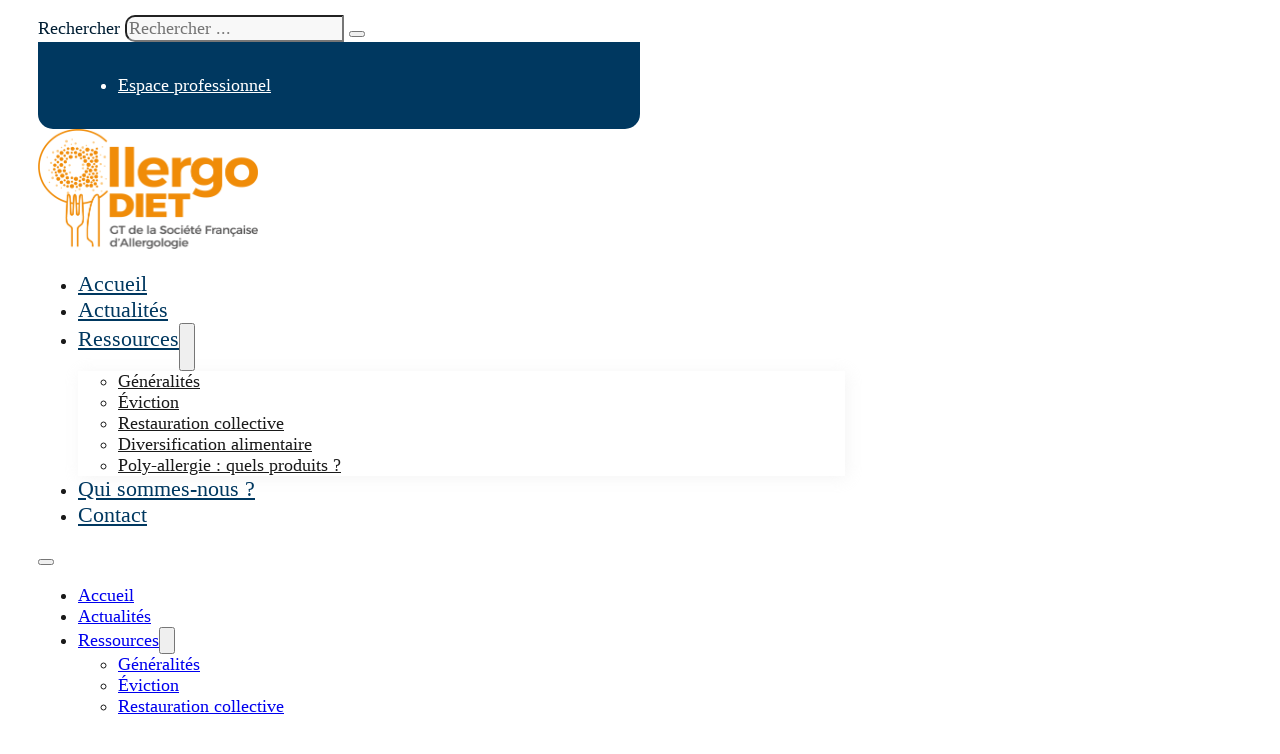

--- FILE ---
content_type: text/html; charset=UTF-8
request_url: https://allergodiet.org/
body_size: 9783
content:
<!DOCTYPE html>
<html lang="fr-FR">
<head>
<meta charset="UTF-8">
<meta name="viewport" content="width=device-width, initial-scale=1">
<title>AllergoDiet</title>
<script id="cookieyes" type="text/javascript" src="https://cdn-cookieyes.com/client_data/081a0d0566fd1097da7a7f6a/script.js"></script><meta name="dc.title" content="AllergoDiet">
<meta name="dc.relation" content="https://allergodiet.org/">
<meta name="dc.source" content="https://allergodiet.org/">
<meta name="dc.language" content="fr_FR">
<meta name="robots" content="index, follow, max-snippet:-1, max-image-preview:large, max-video-preview:-1">
<link rel="canonical" href="https://allergodiet.org/">
<script id="website-schema" type="application/ld+json">{"@context":"https:\/\/schema.org","@type":"WebSite","name":"AllergoDiet","alternateName":"AllergoDiet","description":"","url":"https:\/\/allergodiet.org"}</script>
<meta property="og:url" content="https://allergodiet.org/">
<meta property="og:site_name" content="AllergoDiet">
<meta property="og:locale" content="fr_FR">
<meta property="og:type" content="website">
<meta property="og:title" content="AllergoDiet">
<meta property="og:image" content="https://allergodiet.org/wp-content/uploads/cropped-Design-sans-titre-1.png">
<meta property="og:image:secure_url" content="https://allergodiet.org/wp-content/uploads/cropped-Design-sans-titre-1.png">
<meta property="og:image:width" content="512">
<meta property="og:image:height" content="512">
<meta name="twitter:card" content="summary">
<meta name="twitter:title" content="AllergoDiet">
<link rel="alternate" type="application/rss+xml" title="AllergoDiet &raquo; Flux" href="https://allergodiet.org/feed/" />
<link rel="alternate" type="application/rss+xml" title="AllergoDiet &raquo; Flux des commentaires" href="https://allergodiet.org/comments/feed/" />
<script type="application/ld+json">{"@context":"https:\/\/schema.org","@type":"Organization","name":"AllergoDiet","url":"https:\/\/allergodiet.org","alternateName":"AllergoDiet","description":"AllergoDiet","logo":"https:\/\/allergodiet.org\/wp-content\/uploads\/LOGO-ALLERGO-DIET-250721.png","contactPoint":[{"@type":"ContactPoint","telephone":"06 48 80 09 61","contactType":"technical support"}]}</script>
		<link rel="alternate" title="oEmbed (JSON)" type="application/json+oembed" href="https://allergodiet.org/wp-json/oembed/1.0/embed?url=https%3A%2F%2Fallergodiet.org%2F" />
<link rel="alternate" title="oEmbed (XML)" type="text/xml+oembed" href="https://allergodiet.org/wp-json/oembed/1.0/embed?url=https%3A%2F%2Fallergodiet.org%2F&#038;format=xml" />
<style id='wp-img-auto-sizes-contain-inline-css'>
img:is([sizes=auto i],[sizes^="auto," i]){contain-intrinsic-size:3000px 1500px}
/*# sourceURL=wp-img-auto-sizes-contain-inline-css */
</style>
<style id='classic-theme-styles-inline-css'>
/*! This file is auto-generated */
.wp-block-button__link{color:#fff;background-color:#32373c;border-radius:9999px;box-shadow:none;text-decoration:none;padding:calc(.667em + 2px) calc(1.333em + 2px);font-size:1.125em}.wp-block-file__button{background:#32373c;color:#fff;text-decoration:none}
/*# sourceURL=/wp-includes/css/classic-themes.min.css */
</style>
<link rel='stylesheet' id='automaticcss-core-css' href='https://allergodiet.org/wp-content/uploads/automatic-css/automatic.css?ver=1762604972' media='all' />
<link rel='stylesheet' id='automaticcss-gutenberg-css' href='https://allergodiet.org/wp-content/uploads/automatic-css/automatic-gutenberg.css?ver=1762604973' media='all' />
<link rel='stylesheet' id='bricks-frontend-css' href='https://allergodiet.org/wp-content/themes/bricks/assets/css/frontend-light-layer.min.css?ver=1762968449' media='all' />
<style id='bricks-frontend-inline-css'>
@font-face{font-family:"OpenSans";font-weight:400;font-display:swap;src:url(https://allergodiet.org/wp-content/uploads/OpenSans-Regular.ttf) format("truetype");}@font-face{font-family:"OpenSans";font-weight:600;font-display:swap;src:url(https://allergodiet.org/wp-content/uploads/OpenSans-Medium.ttf) format("truetype");}@font-face{font-family:"OpenSans";font-weight:700;font-display:swap;src:url(https://allergodiet.org/wp-content/uploads/OpenSans-Bold.ttf) format("truetype");}@font-face{font-family:"OpenSans";font-weight:400;font-style:italic;font-display:swap;src:url(https://allergodiet.org/wp-content/uploads/OpenSans-Italic.ttf) format("truetype");}
@font-face{font-family:"Source_sans";font-weight:200;font-display:swap;src:url(https://allergodiet.org/wp-content/uploads/SourceSans3-ExtraLight.ttf) format("truetype");}@font-face{font-family:"Source_sans";font-weight:300;font-display:swap;src:url(https://allergodiet.org/wp-content/uploads/SourceSans3-Light.ttf) format("truetype");}@font-face{font-family:"Source_sans";font-weight:400;font-display:swap;src:url(https://allergodiet.org/wp-content/uploads/SourceSans3-Regular.ttf) format("truetype");}@font-face{font-family:"Source_sans";font-weight:600;font-display:swap;src:url(https://allergodiet.org/wp-content/uploads/SourceSans3-SemiBold.ttf) format("truetype");}@font-face{font-family:"Source_sans";font-weight:700;font-display:swap;src:url(https://allergodiet.org/wp-content/uploads/SourceSans3-Bold.ttf) format("truetype");}@font-face{font-family:"Source_sans";font-weight:900;font-display:swap;src:url(https://allergodiet.org/wp-content/uploads/SourceSans3-Black.ttf) format("truetype");}@font-face{font-family:"Source_sans";font-weight:200;font-style:italic;font-display:swap;src:url(https://allergodiet.org/wp-content/uploads/SourceSans3-ExtraLightItalic.ttf) format("truetype");}@font-face{font-family:"Source_sans";font-weight:400;font-style:italic;font-display:swap;src:url(https://allergodiet.org/wp-content/uploads/SourceSans3-Italic.ttf) format("truetype");}@font-face{font-family:"Source_sans";font-weight:600;font-style:italic;font-display:swap;src:url(https://allergodiet.org/wp-content/uploads/SourceSans3-SemiBoldItalic.ttf) format("truetype");}@font-face{font-family:"Source_sans";font-weight:700;font-style:italic;font-display:swap;src:url(https://allergodiet.org/wp-content/uploads/SourceSans3-BoldItalic.ttf) format("truetype");}@font-face{font-family:"Source_sans";font-weight:900;font-style:italic;font-display:swap;src:url(https://allergodiet.org/wp-content/uploads/SourceSans3-BlackItalic.ttf) format("truetype");}@font-face{font-family:"Source_sans";font-weight:300;font-style:italic;font-display:swap;src:url(https://allergodiet.org/wp-content/uploads/SourceSans3-LightItalic.ttf) format("truetype");}
@font-face{font-family:"Lato";font-weight:200;font-display:swap;src:url(https://allergodiet.org/wp-content/uploads/Lato-Thin.ttf) format("truetype");}@font-face{font-family:"Lato";font-weight:400;font-display:swap;src:url(https://allergodiet.org/wp-content/uploads/Lato-Regular.ttf) format("truetype");}@font-face{font-family:"Lato";font-weight:600;font-display:swap;src:url(https://allergodiet.org/wp-content/uploads/Lato-Bold.ttf) format("truetype");}@font-face{font-family:"Lato";font-weight:800;font-display:swap;src:url(https://allergodiet.org/wp-content/uploads/Lato-Black.ttf) format("truetype");}@font-face{font-family:"Lato";font-weight:200;font-style:italic;font-display:swap;src:url(https://allergodiet.org/wp-content/uploads/Lato-ThinItalic.ttf) format("truetype");}@font-face{font-family:"Lato";font-weight:400;font-style:italic;font-display:swap;src:url(https://allergodiet.org/wp-content/uploads/Lato-Italic.ttf) format("truetype");}@font-face{font-family:"Lato";font-weight:600;font-style:italic;font-display:swap;src:url(https://allergodiet.org/wp-content/uploads/Lato-BoldItalic.ttf) format("truetype");}

/*# sourceURL=bricks-frontend-inline-css */
</style>
<link rel='stylesheet' id='bricks-child-css' href='https://allergodiet.org/wp-content/themes/bricks-child-2/style.css?ver=1706025879' media='all' />
<link rel='stylesheet' id='bricks-color-palettes-css' href='https://allergodiet.org/wp-content/uploads/bricks/css/color-palettes.min.css?ver=1762968464' media='all' />
<link rel='stylesheet' id='bricks-post-35-css' href='https://allergodiet.org/wp-content/uploads/bricks/css/post-35.min.css?ver=1762968464' media='all' />
<link rel='stylesheet' id='bricks-post-2-css' href='https://allergodiet.org/wp-content/uploads/bricks/css/post-2.min.css?ver=1768399156' media='all' />
<link rel='stylesheet' id='bricks-post-144-css' href='https://allergodiet.org/wp-content/uploads/bricks/css/post-144.min.css?ver=1768734480' media='all' />
<link rel='stylesheet' id='bricks-ionicons-css' href='https://allergodiet.org/wp-content/themes/bricks/assets/css/libs/ionicons-layer.min.css?ver=1762968449' media='all' />
<link rel='stylesheet' id='wp-members-css' href='https://allergodiet.org/wp-content/plugins/wp-members/assets/css/forms/generic-no-float.min.css?ver=3.5.5.1' media='all' />
<link rel='stylesheet' id='automaticcss-bricks-css' href='https://allergodiet.org/wp-content/uploads/automatic-css/automatic-bricks.css?ver=1762604973' media='all' />
<link rel='stylesheet' id='color-scheme-switcher-frontend-css' href='https://allergodiet.org/wp-content/plugins/automaticcss-plugin/classes/Features/Color_Scheme_Switcher/css/frontend.css?ver=1762501463' media='all' />
<style id='bricks-frontend-inline-inline-css'>
html {scroll-behavior: smooth}.menu-superieur .bricks-nav-menu > li > a {color: var(--white)}.menu-superieur .bricks-nav-menu > li > .brx-submenu-toggle > * {color: var(--white)}.menu-superieur {padding-top: 1.5rem; padding-right: 4rem; padding-bottom: 1.5rem; padding-left: 4rem; color: var(--white); background-color: var(--action); border-bottom-right-radius: 1.5rem; border-bottom-left-radius: 1.5rem; width: 50%}.menu-superieur .bricks-nav-menu li {transition: all 0.5s ease-in-out 0.1s}.menu-superieur .bricks-nav-menu li a {transition: all 0.5s ease-in-out 0.1s}.menu-superieur .bricks-mobile-menu li a {transition: all 0.5s ease-in-out 0.1s}.menu-superieur .bricks-nav-menu .sub-menu {background-color: var(--action); border-bottom-right-radius: 1.5rem; border-bottom-left-radius: 1.5rem}.menu-superieur .bricks-nav-menu > li:hover > a {color: var(--primary)}.menu-superieur .bricks-nav-menu > li:hover > .brx-submenu-toggle > * {color: var(--primary)}.menu-superieur .bricks-nav-menu .sub-menu > li:hover > a {color: var(--primary)}.menu-superieur .bricks-nav-menu .sub-menu > li:hover > .brx-submenu-toggle > * {color: var(--primary)}.menu-superieur .bricks-nav-menu > li {margin-right: 0; margin-left: auto}.menu-superieur .bricks-nav-menu {gap: 10px}@media (max-width: 767px) {.menu-superieur .bricks-nav-menu {flex-direction: row}}.slider-image {max-height: 100px; max-width: 100%}.slider-image:not(.tag), .slider-image img {aspect-ratio: 1:1; object-fit: contain}
/*# sourceURL=bricks-frontend-inline-inline-css */
</style>
<script id="color-scheme-switcher-frontend-js-extra">
var acss = {"color_mode":"light","enable_client_color_preference":"false"};
//# sourceURL=color-scheme-switcher-frontend-js-extra
</script>
<script src="https://allergodiet.org/wp-content/plugins/automaticcss-plugin/classes/Features/Color_Scheme_Switcher/js/frontend.min.js?ver=1762501463" id="color-scheme-switcher-frontend-js"></script>
<link rel="https://api.w.org/" href="https://allergodiet.org/wp-json/" /><link rel="alternate" title="JSON" type="application/json" href="https://allergodiet.org/wp-json/wp/v2/pages/2" /><link rel="EditURI" type="application/rsd+xml" title="RSD" href="https://allergodiet.org/xmlrpc.php?rsd" />
<meta name="generator" content="WordPress 6.9" />
<link rel='shortlink' href='https://allergodiet.org/' />
    <!-- Google Tag Manager (In Head)-->
    <!-- First Part of Google Tag Manager Code goes here (header) -->    
    <!-- End Google Tag Manager -->
<link rel="icon" href="https://allergodiet.org/wp-content/uploads/cropped-Design-sans-titre-1-32x32.png" sizes="32x32" />
<link rel="icon" href="https://allergodiet.org/wp-content/uploads/cropped-Design-sans-titre-1-192x192.png" sizes="192x192" />
<link rel="apple-touch-icon" href="https://allergodiet.org/wp-content/uploads/cropped-Design-sans-titre-1-180x180.png" />
<meta name="msapplication-TileImage" content="https://allergodiet.org/wp-content/uploads/cropped-Design-sans-titre-1-270x270.png" />
<style id='global-styles-inline-css'>
:root{--wp--preset--aspect-ratio--square: 1;--wp--preset--aspect-ratio--4-3: 4/3;--wp--preset--aspect-ratio--3-4: 3/4;--wp--preset--aspect-ratio--3-2: 3/2;--wp--preset--aspect-ratio--2-3: 2/3;--wp--preset--aspect-ratio--16-9: 16/9;--wp--preset--aspect-ratio--9-16: 9/16;--wp--preset--color--black: #000000;--wp--preset--color--cyan-bluish-gray: #abb8c3;--wp--preset--color--white: #ffffff;--wp--preset--color--pale-pink: #f78da7;--wp--preset--color--vivid-red: #cf2e2e;--wp--preset--color--luminous-vivid-orange: #ff6900;--wp--preset--color--luminous-vivid-amber: #fcb900;--wp--preset--color--light-green-cyan: #7bdcb5;--wp--preset--color--vivid-green-cyan: #00d084;--wp--preset--color--pale-cyan-blue: #8ed1fc;--wp--preset--color--vivid-cyan-blue: #0693e3;--wp--preset--color--vivid-purple: #9b51e0;--wp--preset--gradient--vivid-cyan-blue-to-vivid-purple: linear-gradient(135deg,rgb(6,147,227) 0%,rgb(155,81,224) 100%);--wp--preset--gradient--light-green-cyan-to-vivid-green-cyan: linear-gradient(135deg,rgb(122,220,180) 0%,rgb(0,208,130) 100%);--wp--preset--gradient--luminous-vivid-amber-to-luminous-vivid-orange: linear-gradient(135deg,rgb(252,185,0) 0%,rgb(255,105,0) 100%);--wp--preset--gradient--luminous-vivid-orange-to-vivid-red: linear-gradient(135deg,rgb(255,105,0) 0%,rgb(207,46,46) 100%);--wp--preset--gradient--very-light-gray-to-cyan-bluish-gray: linear-gradient(135deg,rgb(238,238,238) 0%,rgb(169,184,195) 100%);--wp--preset--gradient--cool-to-warm-spectrum: linear-gradient(135deg,rgb(74,234,220) 0%,rgb(151,120,209) 20%,rgb(207,42,186) 40%,rgb(238,44,130) 60%,rgb(251,105,98) 80%,rgb(254,248,76) 100%);--wp--preset--gradient--blush-light-purple: linear-gradient(135deg,rgb(255,206,236) 0%,rgb(152,150,240) 100%);--wp--preset--gradient--blush-bordeaux: linear-gradient(135deg,rgb(254,205,165) 0%,rgb(254,45,45) 50%,rgb(107,0,62) 100%);--wp--preset--gradient--luminous-dusk: linear-gradient(135deg,rgb(255,203,112) 0%,rgb(199,81,192) 50%,rgb(65,88,208) 100%);--wp--preset--gradient--pale-ocean: linear-gradient(135deg,rgb(255,245,203) 0%,rgb(182,227,212) 50%,rgb(51,167,181) 100%);--wp--preset--gradient--electric-grass: linear-gradient(135deg,rgb(202,248,128) 0%,rgb(113,206,126) 100%);--wp--preset--gradient--midnight: linear-gradient(135deg,rgb(2,3,129) 0%,rgb(40,116,252) 100%);--wp--preset--font-size--small: 13px;--wp--preset--font-size--medium: 20px;--wp--preset--font-size--large: 36px;--wp--preset--font-size--x-large: 42px;--wp--preset--spacing--20: 0.44rem;--wp--preset--spacing--30: 0.67rem;--wp--preset--spacing--40: 1rem;--wp--preset--spacing--50: 1.5rem;--wp--preset--spacing--60: 2.25rem;--wp--preset--spacing--70: 3.38rem;--wp--preset--spacing--80: 5.06rem;--wp--preset--shadow--natural: 6px 6px 9px rgba(0, 0, 0, 0.2);--wp--preset--shadow--deep: 12px 12px 50px rgba(0, 0, 0, 0.4);--wp--preset--shadow--sharp: 6px 6px 0px rgba(0, 0, 0, 0.2);--wp--preset--shadow--outlined: 6px 6px 0px -3px rgb(255, 255, 255), 6px 6px rgb(0, 0, 0);--wp--preset--shadow--crisp: 6px 6px 0px rgb(0, 0, 0);}:where(.is-layout-flex){gap: 0.5em;}:where(.is-layout-grid){gap: 0.5em;}body .is-layout-flex{display: flex;}.is-layout-flex{flex-wrap: wrap;align-items: center;}.is-layout-flex > :is(*, div){margin: 0;}body .is-layout-grid{display: grid;}.is-layout-grid > :is(*, div){margin: 0;}:where(.wp-block-columns.is-layout-flex){gap: 2em;}:where(.wp-block-columns.is-layout-grid){gap: 2em;}:where(.wp-block-post-template.is-layout-flex){gap: 1.25em;}:where(.wp-block-post-template.is-layout-grid){gap: 1.25em;}.has-black-color{color: var(--wp--preset--color--black) !important;}.has-cyan-bluish-gray-color{color: var(--wp--preset--color--cyan-bluish-gray) !important;}.has-white-color{color: var(--wp--preset--color--white) !important;}.has-pale-pink-color{color: var(--wp--preset--color--pale-pink) !important;}.has-vivid-red-color{color: var(--wp--preset--color--vivid-red) !important;}.has-luminous-vivid-orange-color{color: var(--wp--preset--color--luminous-vivid-orange) !important;}.has-luminous-vivid-amber-color{color: var(--wp--preset--color--luminous-vivid-amber) !important;}.has-light-green-cyan-color{color: var(--wp--preset--color--light-green-cyan) !important;}.has-vivid-green-cyan-color{color: var(--wp--preset--color--vivid-green-cyan) !important;}.has-pale-cyan-blue-color{color: var(--wp--preset--color--pale-cyan-blue) !important;}.has-vivid-cyan-blue-color{color: var(--wp--preset--color--vivid-cyan-blue) !important;}.has-vivid-purple-color{color: var(--wp--preset--color--vivid-purple) !important;}.has-black-background-color{background-color: var(--wp--preset--color--black) !important;}.has-cyan-bluish-gray-background-color{background-color: var(--wp--preset--color--cyan-bluish-gray) !important;}.has-white-background-color{background-color: var(--wp--preset--color--white) !important;}.has-pale-pink-background-color{background-color: var(--wp--preset--color--pale-pink) !important;}.has-vivid-red-background-color{background-color: var(--wp--preset--color--vivid-red) !important;}.has-luminous-vivid-orange-background-color{background-color: var(--wp--preset--color--luminous-vivid-orange) !important;}.has-luminous-vivid-amber-background-color{background-color: var(--wp--preset--color--luminous-vivid-amber) !important;}.has-light-green-cyan-background-color{background-color: var(--wp--preset--color--light-green-cyan) !important;}.has-vivid-green-cyan-background-color{background-color: var(--wp--preset--color--vivid-green-cyan) !important;}.has-pale-cyan-blue-background-color{background-color: var(--wp--preset--color--pale-cyan-blue) !important;}.has-vivid-cyan-blue-background-color{background-color: var(--wp--preset--color--vivid-cyan-blue) !important;}.has-vivid-purple-background-color{background-color: var(--wp--preset--color--vivid-purple) !important;}.has-black-border-color{border-color: var(--wp--preset--color--black) !important;}.has-cyan-bluish-gray-border-color{border-color: var(--wp--preset--color--cyan-bluish-gray) !important;}.has-white-border-color{border-color: var(--wp--preset--color--white) !important;}.has-pale-pink-border-color{border-color: var(--wp--preset--color--pale-pink) !important;}.has-vivid-red-border-color{border-color: var(--wp--preset--color--vivid-red) !important;}.has-luminous-vivid-orange-border-color{border-color: var(--wp--preset--color--luminous-vivid-orange) !important;}.has-luminous-vivid-amber-border-color{border-color: var(--wp--preset--color--luminous-vivid-amber) !important;}.has-light-green-cyan-border-color{border-color: var(--wp--preset--color--light-green-cyan) !important;}.has-vivid-green-cyan-border-color{border-color: var(--wp--preset--color--vivid-green-cyan) !important;}.has-pale-cyan-blue-border-color{border-color: var(--wp--preset--color--pale-cyan-blue) !important;}.has-vivid-cyan-blue-border-color{border-color: var(--wp--preset--color--vivid-cyan-blue) !important;}.has-vivid-purple-border-color{border-color: var(--wp--preset--color--vivid-purple) !important;}.has-vivid-cyan-blue-to-vivid-purple-gradient-background{background: var(--wp--preset--gradient--vivid-cyan-blue-to-vivid-purple) !important;}.has-light-green-cyan-to-vivid-green-cyan-gradient-background{background: var(--wp--preset--gradient--light-green-cyan-to-vivid-green-cyan) !important;}.has-luminous-vivid-amber-to-luminous-vivid-orange-gradient-background{background: var(--wp--preset--gradient--luminous-vivid-amber-to-luminous-vivid-orange) !important;}.has-luminous-vivid-orange-to-vivid-red-gradient-background{background: var(--wp--preset--gradient--luminous-vivid-orange-to-vivid-red) !important;}.has-very-light-gray-to-cyan-bluish-gray-gradient-background{background: var(--wp--preset--gradient--very-light-gray-to-cyan-bluish-gray) !important;}.has-cool-to-warm-spectrum-gradient-background{background: var(--wp--preset--gradient--cool-to-warm-spectrum) !important;}.has-blush-light-purple-gradient-background{background: var(--wp--preset--gradient--blush-light-purple) !important;}.has-blush-bordeaux-gradient-background{background: var(--wp--preset--gradient--blush-bordeaux) !important;}.has-luminous-dusk-gradient-background{background: var(--wp--preset--gradient--luminous-dusk) !important;}.has-pale-ocean-gradient-background{background: var(--wp--preset--gradient--pale-ocean) !important;}.has-electric-grass-gradient-background{background: var(--wp--preset--gradient--electric-grass) !important;}.has-midnight-gradient-background{background: var(--wp--preset--gradient--midnight) !important;}.has-small-font-size{font-size: var(--wp--preset--font-size--small) !important;}.has-medium-font-size{font-size: var(--wp--preset--font-size--medium) !important;}.has-large-font-size{font-size: var(--wp--preset--font-size--large) !important;}.has-x-large-font-size{font-size: var(--wp--preset--font-size--x-large) !important;}
/*# sourceURL=global-styles-inline-css */
</style>
<link rel='stylesheet' id='bricks-splide-css' href='https://allergodiet.org/wp-content/themes/bricks/assets/css/libs/splide-layer.min.css?ver=1762968449' media='all' />
</head>

<body class="home wp-singular page-template-default page page-id-2 wp-theme-bricks wp-child-theme-bricks-child-2 brx-body bricks-is-frontend wp-embed-responsive brx-boxed">		<a class="skip-link" href="#brx-content">Passer au contenu principal</a>

					<a class="skip-link" href="#brx-footer">Passer au pied de page</a>
			<header id="brx-header"><section id="brxe-ndbowy" class="brxe-section"><div id="brxe-yivycu" class="brxe-container"><div id="brxe-btpbqr" class="brxe-search">
<form role="search" method="get" class="bricks-search-form" action="https://allergodiet.org/">
			<label for="search-input-btpbqr" class="screen-reader-text"><span>Rechercher</span></label>
		<input type="search" placeholder="Rechercher ..." value="" name="s" id="search-input-btpbqr" />

	<button type="submit"><i class="ion-ios-search overlay-trigger"></i></button></form>
</div><div id="brxe-fglhcn" data-script-id="fglhcn" class="brxe-nav-menu menu-superieur"><nav class="bricks-nav-menu-wrapper never"><ul id="menu-connexion" class="bricks-nav-menu"><li id="menu-item-129" class="menu-item menu-item-type-post_type menu-item-object-page menu-item-129 bricks-menu-item"><a href="https://allergodiet.org/connexion-espace-professionnel/">Espace professionnel</a></li>
</ul></nav></div></div><div id="brxe-zzzmtd" class="brxe-container"><div id="brxe-pdrzjs" class="brxe-block"><a id="brxe-qejtwe" class="brxe-logo" href="https://allergodiet.org/" rel="noopener" aria-current="page"><img width="220" height="120" src="https://allergodiet.org/wp-content/uploads/LOGO-ALLERGO-DIET-250721.png" class="bricks-site-logo css-filter" alt="AllergoDiet" loading="eager" decoding="async" srcset="https://allergodiet.org/wp-content/uploads/LOGO-ALLERGO-DIET-250721.png 881w, https://allergodiet.org/wp-content/uploads/LOGO-ALLERGO-DIET-250721-800x461.png 800w, https://allergodiet.org/wp-content/uploads/LOGO-ALLERGO-DIET-250721-768x443.png 768w, https://allergodiet.org/wp-content/uploads/LOGO-ALLERGO-DIET-250721-480x277.png 480w, https://allergodiet.org/wp-content/uploads/LOGO-ALLERGO-DIET-250721-640x369.png 640w, https://allergodiet.org/wp-content/uploads/LOGO-ALLERGO-DIET-250721-720x415.png 720w, https://allergodiet.org/wp-content/uploads/LOGO-ALLERGO-DIET-250721-600x346.png 600w" sizes="(max-width: 881px) 100vw, 881px" /></a></div><div id="brxe-npxavr" class="brxe-block"><div id="brxe-kvnnry" data-script-id="kvnnry" class="brxe-nav-menu"><nav class="bricks-nav-menu-wrapper mobile_landscape"><ul id="menu-principal" class="bricks-nav-menu"><li id="menu-item-99" class="menu-item menu-item-type-post_type menu-item-object-page menu-item-home current-menu-item page_item page-item-2 current_page_item menu-item-99 bricks-menu-item"><a href="https://allergodiet.org/" aria-current="page">Accueil</a></li>
<li id="menu-item-101" class="menu-item menu-item-type-post_type menu-item-object-page menu-item-101 bricks-menu-item"><a href="https://allergodiet.org/actualites/">Actualités</a></li>
<li id="menu-item-229" class="menu-item menu-item-type-custom menu-item-object-custom menu-item-has-children menu-item-229 bricks-menu-item"><div class="brx-submenu-toggle icon-right"><a href="#" data-brx-anchor="true">Ressources</a><button aria-expanded="false" aria-label="Ressources Sous-menu"><svg xmlns="http://www.w3.org/2000/svg" viewBox="0 0 12 12" fill="none" class="menu-item-icon"><path d="M1.50002 4L6.00002 8L10.5 4" stroke-width="1.5" stroke="currentcolor"></path></svg></button></div>
<ul class="sub-menu">
	<li id="menu-item-230" class="menu-item menu-item-type-post_type menu-item-object-page menu-item-230 bricks-menu-item"><a href="https://allergodiet.org/espace-information/">Généralités</a></li>
	<li id="menu-item-97" class="menu-item menu-item-type-post_type menu-item-object-page menu-item-97 bricks-menu-item"><a href="https://allergodiet.org/espace-eviction/">Éviction</a></li>
	<li id="menu-item-96" class="menu-item menu-item-type-post_type menu-item-object-page menu-item-96 bricks-menu-item"><a href="https://allergodiet.org/espace-restauration-collective/">Restauration collective</a></li>
	<li id="menu-item-100" class="menu-item menu-item-type-post_type menu-item-object-page menu-item-100 bricks-menu-item"><a href="https://allergodiet.org/prevention-pour-la-diversification-alimentaire-du-nourrisson/">Diversification alimentaire</a></li>
	<li id="menu-item-1858" class="menu-item menu-item-type-post_type menu-item-object-page menu-item-1858 bricks-menu-item"><a href="https://allergodiet.org/ressources/poly-allergie-quels-produits/">Poly-allergie : quels produits ?</a></li>
</ul>
</li>
<li id="menu-item-93" class="menu-item menu-item-type-post_type menu-item-object-page menu-item-93 bricks-menu-item"><a href="https://allergodiet.org/qui-sommes-nous/">Qui sommes-nous ?</a></li>
<li id="menu-item-98" class="menu-item menu-item-type-post_type menu-item-object-page menu-item-98 bricks-menu-item"><a href="https://allergodiet.org/contactez-allergodiet/">Contact</a></li>
</ul></nav>			<button class="bricks-mobile-menu-toggle" aria-haspopup="true" aria-label="Ouvrir le menu mobile" aria-expanded="false">
				<span class="bar-top"></span>
				<span class="bar-center"></span>
				<span class="bar-bottom"></span>
			</button>
			<nav class="bricks-mobile-menu-wrapper right fade-in"><ul id="menu-principal-1" class="bricks-mobile-menu"><li class="menu-item menu-item-type-post_type menu-item-object-page menu-item-home current-menu-item page_item page-item-2 current_page_item menu-item-99 bricks-menu-item"><a href="https://allergodiet.org/" aria-current="page">Accueil</a></li>
<li class="menu-item menu-item-type-post_type menu-item-object-page menu-item-101 bricks-menu-item"><a href="https://allergodiet.org/actualites/">Actualités</a></li>
<li class="menu-item menu-item-type-custom menu-item-object-custom menu-item-has-children menu-item-229 bricks-menu-item"><div class="brx-submenu-toggle icon-right"><a href="#" data-brx-anchor="true">Ressources</a><button aria-expanded="false" aria-label="Ressources Sous-menu"><svg xmlns="http://www.w3.org/2000/svg" viewBox="0 0 12 12" fill="none" class="menu-item-icon"><path d="M1.50002 4L6.00002 8L10.5 4" stroke-width="1.5" stroke="currentcolor"></path></svg></button></div>
<ul class="sub-menu">
	<li class="menu-item menu-item-type-post_type menu-item-object-page menu-item-230 bricks-menu-item"><a href="https://allergodiet.org/espace-information/">Généralités</a></li>
	<li class="menu-item menu-item-type-post_type menu-item-object-page menu-item-97 bricks-menu-item"><a href="https://allergodiet.org/espace-eviction/">Éviction</a></li>
	<li class="menu-item menu-item-type-post_type menu-item-object-page menu-item-96 bricks-menu-item"><a href="https://allergodiet.org/espace-restauration-collective/">Restauration collective</a></li>
	<li class="menu-item menu-item-type-post_type menu-item-object-page menu-item-100 bricks-menu-item"><a href="https://allergodiet.org/prevention-pour-la-diversification-alimentaire-du-nourrisson/">Diversification alimentaire</a></li>
	<li class="menu-item menu-item-type-post_type menu-item-object-page menu-item-1858 bricks-menu-item"><a href="https://allergodiet.org/ressources/poly-allergie-quels-produits/">Poly-allergie : quels produits ?</a></li>
</ul>
</li>
<li class="menu-item menu-item-type-post_type menu-item-object-page menu-item-93 bricks-menu-item"><a href="https://allergodiet.org/qui-sommes-nous/">Qui sommes-nous ?</a></li>
<li class="menu-item menu-item-type-post_type menu-item-object-page menu-item-98 bricks-menu-item"><a href="https://allergodiet.org/contactez-allergodiet/">Contact</a></li>
</ul></nav><div class="bricks-mobile-menu-overlay"></div></div></div></div></section></header><main id="brx-content"><section id="brxe-wtbojv" class="brxe-section"><div id="brxe-irtvib" data-script-id="irtvib" class="brxe-slider-nested splide" data-splide="{&quot;type&quot;:&quot;fade&quot;,&quot;direction&quot;:&quot;ltr&quot;,&quot;keyboard&quot;:&quot;global&quot;,&quot;height&quot;:&quot;70vh&quot;,&quot;gap&quot;:&quot;0px&quot;,&quot;start&quot;:0,&quot;perPage&quot;:1,&quot;perMove&quot;:1,&quot;speed&quot;:400,&quot;interval&quot;:&quot;4000&quot;,&quot;autoHeight&quot;:false,&quot;autoplay&quot;:true,&quot;pauseOnHover&quot;:false,&quot;pauseOnFocus&quot;:false,&quot;arrows&quot;:true,&quot;pagination&quot;:true,&quot;mediaQuery&quot;:&quot;max&quot;,&quot;rewind&quot;:true,&quot;breakpoints&quot;:{&quot;1279&quot;:{&quot;type&quot;:&quot;fade&quot;,&quot;direction&quot;:&quot;ltr&quot;,&quot;height&quot;:&quot;70vh&quot;,&quot;interval&quot;:&quot;4000&quot;,&quot;autoplay&quot;:true,&quot;arrows&quot;:true,&quot;pagination&quot;:true,&quot;rewind&quot;:true},&quot;991&quot;:{&quot;height&quot;:&quot;50vh&quot;}}}"><div class="splide__track"><div class="splide__list"><div id="brxe-kzunux" class="brxe-block"><div id="brxe-zhnbcs" class="brxe-text-basic">🎉 Nouveau logo, même engagement !
ALLERGO<b>DIET</b> évolue et affiche désormais une nouvelle identité visuelle.</div></div><div id="brxe-wblbfb" class="brxe-block"><div id="brxe-rcaqih" class="brxe-text-basic">ALLERGO<b>DIET</b></span> est une association de Diététiciens Nutritionnistes francophones, spécialisés dans l’allergie alimentaire par leur pratique professionnelle.</div></div><div id="brxe-gufrkn" class="brxe-block"><div id="brxe-wcgybt" class="brxe-text-basic">ALLERGO<b>DIET</b> propose des fiches d'information pour les personnes touchées par l'allergie alimentaire.</div></div><div id="brxe-ssdltd" class="brxe-block"><div id="brxe-eripyp" class="brxe-text-basic">ALLERGO<b>DIET</b> partage des outils pour les professionnels de la santé et les collectivités</div></div><div id="brxe-pgqvha" class="brxe-block"><div id="brxe-nczoun" class="brxe-text-basic">ALLERGO<strong>DIET</strong> participe à la formation au sein du<div> Diplôme d'Université français sur les Hypersensibilités & Allergies Alimentaires.</div></div></div></div></div></div><div id="brxe-yuwrco" class="brxe-container"><div data-script-id="ynbudm" class="brxe-code"><style>
  .my-heading, .undertitle {
    font-family: 'Open Sans';
    font-weight: 400;
    text-transform: uppercase;
    color: #003760;
    text-align: center;
  }
  .undertitle {    
    font-size: clamp(1.2rem, 1.12rem + 0.4vw, 1.6rem);
  }
  
</style>

<h1 class='my-heading'>allergo<strong>diet</strong></h1>
<h2 class='undertitle'>Groupe de travail de la société française d'allergologie</h2></div></div><div id="brxe-cpzenw" class="brxe-container"><div id="brxe-frugug" class="brxe-block"><div id="brxe-aumfwm" class="brxe-div"><img width="1920" height="1082" src="https://allergodiet.org/wp-content/uploads/202404-CFA-GROUPE-e1734476694356-1920x1082.jpg" class="brxe-image css-filter size-large" alt="L&#039;équipe d&#039;AllergoDiet" id="brxe-sltjrv" decoding="async" fetchpriority="high" srcset="https://allergodiet.org/wp-content/uploads/202404-CFA-GROUPE-e1734476694356-1920x1082.jpg 1920w, https://allergodiet.org/wp-content/uploads/202404-CFA-GROUPE-e1734476694356-800x451.jpg 800w, https://allergodiet.org/wp-content/uploads/202404-CFA-GROUPE-e1734476694356-768x433.jpg 768w, https://allergodiet.org/wp-content/uploads/202404-CFA-GROUPE-e1734476694356-480x271.jpg 480w, https://allergodiet.org/wp-content/uploads/202404-CFA-GROUPE-e1734476694356-640x361.jpg 640w, https://allergodiet.org/wp-content/uploads/202404-CFA-GROUPE-e1734476694356-720x406.jpg 720w, https://allergodiet.org/wp-content/uploads/202404-CFA-GROUPE-e1734476694356-960x541.jpg 960w, https://allergodiet.org/wp-content/uploads/202404-CFA-GROUPE-e1734476694356-1168x658.jpg 1168w, https://allergodiet.org/wp-content/uploads/202404-CFA-GROUPE-e1734476694356-1440x812.jpg 1440w, https://allergodiet.org/wp-content/uploads/202404-CFA-GROUPE-e1734476694356-1536x866.jpg 1536w, https://allergodiet.org/wp-content/uploads/202404-CFA-GROUPE-e1734476694356-1200x676.jpg 1200w, https://allergodiet.org/wp-content/uploads/202404-CFA-GROUPE-e1734476694356-600x338.jpg 600w, https://allergodiet.org/wp-content/uploads/202404-CFA-GROUPE-e1734476694356-1320x744.jpg 1320w, https://allergodiet.org/wp-content/uploads/202404-CFA-GROUPE-e1734476694356.jpg 2040w" sizes="(max-width: 1920px) 100vw, 1920px" /></div><div id="brxe-zcrryc" class="brxe-div"><div id="brxe-xqxymp" class="brxe-text-basic"><a href="https://allergodiet.org/qui-sommes-nous/"><span style="text-transform: uppercase;">Allergo<b>Diet</b></span> est une association de Diététiciens Nutritionnistes francophones, spécialisés dans l’allergie alimentaire par leur pratique professionnelle.</a></div></div></div><div id="brxe-wusguk" class="brxe-block"><div id="brxe-gsbyqd" class="brxe-text-basic"><a href="https://allergodiet.org/espace-eviction/"><span style="text-transform: uppercase;">Allergo<b>Diet </b></span>propose des fiches d'information<br> pour les personnes touchées <br>par l'allergie alimentaire.</a><br></div><div id="brxe-kcedhi" class="brxe-div"></div></div><div id="brxe-xsbeqq" class="brxe-block"><div id="brxe-wpdihk" class="brxe-text-basic"><a href="https://allergodiet.org/espace-restauration-collective/"><span style="text-transform: uppercase;">Allergo<b>Diet</b></span> partage des outils pour les professionnels de la santé et les collectivités</a></div><img width="640" height="256" src="https://allergodiet.org/wp-content/uploads/2-640x256.png" class="brxe-image css-filter size-image-640" alt="Groupe d&#039;enfants à l&#039;écoute d&#039;un cours" id="brxe-uggrez" decoding="async" srcset="https://allergodiet.org/wp-content/uploads/2-640x256.png 640w, https://allergodiet.org/wp-content/uploads/2-800x320.png 800w, https://allergodiet.org/wp-content/uploads/2-768x307.png 768w, https://allergodiet.org/wp-content/uploads/2-480x192.png 480w, https://allergodiet.org/wp-content/uploads/2-720x288.png 720w, https://allergodiet.org/wp-content/uploads/2-960x384.png 960w, https://allergodiet.org/wp-content/uploads/2-600x240.png 600w, https://allergodiet.org/wp-content/uploads/2.png 1000w" sizes="(max-width: 640px) 100vw, 640px" /></div></div><div id="brxe-qrzwrt" class="brxe-container"><div id="brxe-vuazkm" class="brxe-block"><div id="brxe-wnllvl" class="brxe-text-basic">L'association a développé deux principaux axes de travail :</div><ul id="brxe-dtzwoa" class="brxe-list"><li ><div class="content"><span class="icon"><i class="ion-ios-checkmark"></i></span><span class="title">La prise en charge nutritionnelle des patients souffrants d'allergies alimentaires.</span></div></li><li ><div class="content"><span class="icon"><i class="ion-ios-checkmark"></i></span><span class="title">L’amélioration de leur accueil en restauration collective, principalement pour l’enfant.</span></div></li></ul><div id="brxe-hnoeby" class="brxe-text-basic">Elle met à disposition sur ce site des ressources permettant d'accompagner les patients et les professionnels.</div><div id="brxe-ybzoqf" class="brxe-text-basic">L'Association Française des Diététiciens Nutritionnistes salue la qualité ainsi que l'utilité du site en lui renouvelant le label AFDN depuis 2023.</div><figure id="brxe-xxbslk" class="brxe-image tag"><a class="tag" href="https://www.afdn.org/page/presentation-modalites-remise-prix/outils-labellises-approuves-lafdn" rel="noopener" target="_blank"><img width="480" height="254" src="https://allergodiet.org/wp-content/uploads/Label-2026-avec-logo-AFDN.png-scaled-e1748979072701-480x254.png" class="css-filter size-image-480" alt="" decoding="async" srcset="https://allergodiet.org/wp-content/uploads/Label-2026-avec-logo-AFDN.png-scaled-e1748979072701-480x254.png 480w, https://allergodiet.org/wp-content/uploads/Label-2026-avec-logo-AFDN.png-scaled-e1748979072701-800x424.png 800w, https://allergodiet.org/wp-content/uploads/Label-2026-avec-logo-AFDN.png-scaled-e1748979072701-768x407.png 768w, https://allergodiet.org/wp-content/uploads/Label-2026-avec-logo-AFDN.png-scaled-e1748979072701-640x339.png 640w, https://allergodiet.org/wp-content/uploads/Label-2026-avec-logo-AFDN.png-scaled-e1748979072701-720x381.png 720w, https://allergodiet.org/wp-content/uploads/Label-2026-avec-logo-AFDN.png-scaled-e1748979072701-960x508.png 960w, https://allergodiet.org/wp-content/uploads/Label-2026-avec-logo-AFDN.png-scaled-e1748979072701-1168x618.png 1168w, https://allergodiet.org/wp-content/uploads/Label-2026-avec-logo-AFDN.png-scaled-e1748979072701-1440x762.png 1440w, https://allergodiet.org/wp-content/uploads/Label-2026-avec-logo-AFDN.png-scaled-e1748979072701-1536x813.png 1536w, https://allergodiet.org/wp-content/uploads/Label-2026-avec-logo-AFDN.png-scaled-e1748979072701-1200x635.png 1200w, https://allergodiet.org/wp-content/uploads/Label-2026-avec-logo-AFDN.png-scaled-e1748979072701-600x318.png 600w, https://allergodiet.org/wp-content/uploads/Label-2026-avec-logo-AFDN.png-scaled-e1748979072701-1320x699.png 1320w, https://allergodiet.org/wp-content/uploads/Label-2026-avec-logo-AFDN.png-scaled-e1748979072701.png 1732w" sizes="(max-width: 480px) 100vw, 480px" /></a></figure></div></div></section><section class="brxe-section"><div id="brxe-qqzsme" class="brxe-container"></div></section></main><footer id="brx-footer"><div id="brxe-ypuiiz" data-script-id="ypuiiz" class="brxe-slider-nested splide" data-splide="{&quot;type&quot;:&quot;loop&quot;,&quot;direction&quot;:&quot;ltr&quot;,&quot;keyboard&quot;:&quot;global&quot;,&quot;height&quot;:&quot;120px&quot;,&quot;gap&quot;:&quot;20px&quot;,&quot;start&quot;:0,&quot;perPage&quot;:8,&quot;perMove&quot;:1,&quot;speed&quot;:400,&quot;interval&quot;:&quot;2000&quot;,&quot;autoHeight&quot;:false,&quot;autoplay&quot;:true,&quot;pauseOnHover&quot;:true,&quot;pauseOnFocus&quot;:false,&quot;arrows&quot;:false,&quot;pagination&quot;:false,&quot;mediaQuery&quot;:&quot;max&quot;,&quot;breakpoints&quot;:{&quot;1279&quot;:{&quot;height&quot;:&quot;120px&quot;,&quot;gap&quot;:&quot;20px&quot;,&quot;start&quot;:&quot;0&quot;,&quot;perPage&quot;:&quot;8&quot;,&quot;interval&quot;:&quot;2000&quot;,&quot;autoplay&quot;:true,&quot;pauseOnHover&quot;:true}}}"><div class="splide__track"><div class="splide__list"><div class="brxe-block"><img width="668" height="420" src="https://allergodiet.org/wp-content/uploads/SFA-LOGO-2022.png" class="brxe-image slider-image css-filter size-full" alt="Société Française d&#039;Allergologie" decoding="async" loading="lazy" srcset="https://allergodiet.org/wp-content/uploads/SFA-LOGO-2022.png 668w, https://allergodiet.org/wp-content/uploads/SFA-LOGO-2022-480x302.png 480w, https://allergodiet.org/wp-content/uploads/SFA-LOGO-2022-640x402.png 640w, https://allergodiet.org/wp-content/uploads/SFA-LOGO-2022-600x377.png 600w" sizes="(max-width: 668px) 100vw, 668px" /></div><div class="brxe-block"><img width="865" height="889" src="https://allergodiet.org/wp-content/uploads/Logo-RAV-2.jpg" class="brxe-image slider-image css-filter size-full" alt="Réseau d&#039;AllergoVigilance" decoding="async" loading="lazy" srcset="https://allergodiet.org/wp-content/uploads/Logo-RAV-2.jpg 865w, https://allergodiet.org/wp-content/uploads/Logo-RAV-2-778x800.jpg 778w, https://allergodiet.org/wp-content/uploads/Logo-RAV-2-768x789.jpg 768w, https://allergodiet.org/wp-content/uploads/Logo-RAV-2-480x493.jpg 480w, https://allergodiet.org/wp-content/uploads/Logo-RAV-2-640x658.jpg 640w, https://allergodiet.org/wp-content/uploads/Logo-RAV-2-720x740.jpg 720w, https://allergodiet.org/wp-content/uploads/Logo-RAV-2-600x617.jpg 600w" sizes="(max-width: 865px) 100vw, 865px" /></div><div class="brxe-block"><img width="709" height="322" src="https://allergodiet.org/wp-content/uploads/logo-anaforcal.jpg" class="brxe-image slider-image css-filter size-full" alt="ANAFORCAL" decoding="async" loading="lazy" srcset="https://allergodiet.org/wp-content/uploads/logo-anaforcal.jpg 709w, https://allergodiet.org/wp-content/uploads/logo-anaforcal-480x218.jpg 480w, https://allergodiet.org/wp-content/uploads/logo-anaforcal-640x291.jpg 640w, https://allergodiet.org/wp-content/uploads/logo-anaforcal-600x272.jpg 600w" sizes="(max-width: 709px) 100vw, 709px" /></div><div class="brxe-block"><img width="187" height="81" src="https://allergodiet.org/wp-content/uploads/CICBAA-LOGO-2022.png" class="brxe-image slider-image css-filter size-full" alt="CICBAA" decoding="async" loading="lazy" /></div><div class="brxe-block"><img width="1920" height="1790" src="https://allergodiet.org/wp-content/uploads/AFPRAL_LOGOTYPES-RVB-01-1920x1790.jpg" class="brxe-image slider-image css-filter size-large" alt="Association Française pour la Prévention des Allergies" decoding="async" loading="lazy" srcset="https://allergodiet.org/wp-content/uploads/AFPRAL_LOGOTYPES-RVB-01-1920x1790.jpg 1920w, https://allergodiet.org/wp-content/uploads/AFPRAL_LOGOTYPES-RVB-01-800x746.jpg 800w, https://allergodiet.org/wp-content/uploads/AFPRAL_LOGOTYPES-RVB-01-768x716.jpg 768w, https://allergodiet.org/wp-content/uploads/AFPRAL_LOGOTYPES-RVB-01-480x447.jpg 480w, https://allergodiet.org/wp-content/uploads/AFPRAL_LOGOTYPES-RVB-01-640x597.jpg 640w, https://allergodiet.org/wp-content/uploads/AFPRAL_LOGOTYPES-RVB-01-720x671.jpg 720w, https://allergodiet.org/wp-content/uploads/AFPRAL_LOGOTYPES-RVB-01-960x895.jpg 960w, https://allergodiet.org/wp-content/uploads/AFPRAL_LOGOTYPES-RVB-01-1168x1089.jpg 1168w, https://allergodiet.org/wp-content/uploads/AFPRAL_LOGOTYPES-RVB-01-1440x1342.jpg 1440w, https://allergodiet.org/wp-content/uploads/AFPRAL_LOGOTYPES-RVB-01-1536x1432.jpg 1536w, https://allergodiet.org/wp-content/uploads/AFPRAL_LOGOTYPES-RVB-01-2048x1909.jpg 2048w, https://allergodiet.org/wp-content/uploads/AFPRAL_LOGOTYPES-RVB-01-1200x1118.jpg 1200w, https://allergodiet.org/wp-content/uploads/AFPRAL_LOGOTYPES-RVB-01-600x559.jpg 600w" sizes="(max-width: 1920px) 100vw, 1920px" /></div><div class="brxe-block"><img width="145" height="154" src="https://allergodiet.org/wp-content/uploads/AFDN.png" class="brxe-image slider-image css-filter size-full" alt="Association Française des Diététiciens Nutritionnistes" decoding="async" loading="lazy" /></div></div></div></div><section id="brxe-tgxjwd" class="brxe-section"><div id="brxe-ilgrfc" class="brxe-container"><div id="brxe-dqrugl" class="brxe-block"><div id="brxe-hfbhva" class="brxe-div"><div id="brxe-yydhpv" class="brxe-text"><p>Allergo<strong>diet</strong> </p>
</div><div id="brxe-pswraf" class="brxe-text"><p>Groupe de travail de la société française d&#8217;allergologie</p>
</div></div><div id="brxe-lkfrju" class="brxe-div"><div id="brxe-sxkfcq" data-script-id="sxkfcq" class="brxe-nav-menu"><nav class="bricks-nav-menu-wrapper never"><ul id="menu-secondaire" class="bricks-nav-menu"><li id="menu-item-106" class="menu-item menu-item-type-post_type menu-item-object-page menu-item-106 bricks-menu-item"><a href="https://allergodiet.org/nos-partenaires/">Nos partenaires</a></li>
<li id="menu-item-108" class="menu-item menu-item-type-post_type menu-item-object-page menu-item-108 bricks-menu-item"><a href="https://allergodiet.org/mentions-legales/">Mentions légales</a></li>
<li id="menu-item-107" class="menu-item menu-item-type-post_type menu-item-object-page menu-item-privacy-policy menu-item-107 bricks-menu-item"><a href="https://allergodiet.org/politique-de-confidentialite/">Confidentialité</a></li>
</ul></nav></div></div></div><div id="brxe-cuikob" class="brxe-block"><div id="brxe-nymuwz" class="brxe-text-basic">2026 - AllergoDiet - Tous droits réservés | Avec la participation de <a href="https://jampes68.com" target="_black" rel="noopener">Web</a>&nbsp;League</div></div></div></section></footer><script type="speculationrules">
{"prefetch":[{"source":"document","where":{"and":[{"href_matches":"/*"},{"not":{"href_matches":["/wp-*.php","/wp-admin/*","/wp-content/uploads/*","/wp-content/*","/wp-content/plugins/*","/wp-content/themes/bricks-child-2/*","/wp-content/themes/bricks/*","/*\\?(.+)"]}},{"not":{"selector_matches":"a[rel~=\"nofollow\"]"}},{"not":{"selector_matches":".no-prefetch, .no-prefetch a"}}]},"eagerness":"conservative"}]}
</script>
    <!-- Google Tag Manager (In Body)-->
    <!-- Second Part of Google Tag Manager Code goes here (body) -->    
    <!-- End Google Tag Manager -->
<script id="bricks-scripts-js-extra">
var bricksData = {"debug":"","locale":"fr_FR","ajaxUrl":"https://allergodiet.org/wp-admin/admin-ajax.php","restApiUrl":"https://allergodiet.org/wp-json/bricks/v1/","nonce":"90851d7ad4","formNonce":"a72efc7dd5","wpRestNonce":"d38428604b","postId":"2","recaptchaIds":[],"animatedTypingInstances":[],"videoInstances":[],"splideInstances":[],"tocbotInstances":[],"swiperInstances":[],"queryLoopInstances":[],"interactions":[],"filterInstances":[],"isotopeInstances":[],"activeFiltersCountInstances":[],"googleMapInstances":[],"facebookAppId":"","headerPosition":"top","offsetLazyLoad":"300","baseUrl":"https://allergodiet.org/","useQueryFilter":"","pageFilters":[],"language":"","wpmlUrlFormat":"","multilangPlugin":"","i18n":{"remove":"Supprimer","openAccordion":"Ouvrir l'accord\u00e9on","openMobileMenu":"Ouvrir le menu mobile","closeMobileMenu":"Fermer le menu mobile","showPassword":"Afficher le mot de passe","hidePassword":"Masquer le mot de passe","prevSlide":"Diapositive pr\u00e9c\u00e9dente","nextSlide":"Diapositive suivante","firstSlide":"Aller \u00e0 la premi\u00e8re diapositive","lastSlide":"Aller \u00e0 la derni\u00e8re diapositive","slideX":"Aller \u00e0 la diapositive %s","play":"D\u00e9marrer la lecture automatique","pause":"Mettre en pause la lecture automatique","splide":{"carousel":"carrousel","select":"S\u00e9lectionner une diapositive \u00e0 afficher","slide":"diapositive","slideLabel":"%1$s sur %2$s"},"swiper":{"slideLabelMessage":"{{index}} / {{slidesLength}}"},"noLocationsFound":"Aucun emplacement trouv\u00e9","locationTitle":"Titre de l'emplacement","locationSubtitle":"Sous-titre de l'emplacement","locationContent":"Contenu de l'emplacement"},"selectedFilters":[],"filterNiceNames":[],"bricksGoogleMarkerScript":"https://allergodiet.org/wp-content/themes/bricks/assets/js/libs/bricks-google-marker.min.js?v=2.1.4","infoboxScript":"https://allergodiet.org/wp-content/themes/bricks/assets/js/libs/infobox.min.js?v=2.1.4","markerClustererScript":"https://allergodiet.org/wp-content/themes/bricks/assets/js/libs/markerclusterer.min.js?v=2.1.4","mainQueryId":""};
//# sourceURL=bricks-scripts-js-extra
</script>
<script src="https://allergodiet.org/wp-content/themes/bricks/assets/js/bricks.min.js?ver=1762968449" id="bricks-scripts-js"></script>
<script src="https://allergodiet.org/wp-content/themes/bricks/assets/js/libs/splide.min.js?ver=4.1.4" id="bricks-splide-js"></script>
<div data-piotnetbricks-ajax-url="https://allergodiet.org/wp-admin/admin-ajax.php"></div>			<style id="piotnetbricks-element-creator-css">
						</style>
			</body></html>

--- FILE ---
content_type: text/css
request_url: https://allergodiet.org/wp-content/themes/bricks-child-2/style.css?ver=1706025879
body_size: 149
content:
/*
 Theme Name:   Bricks Child Theme
 Theme URI:    https://bricksbuilder.io/
 Description:  Use this child theme to extend Bricks.
 Author:       Bricks
 Author URI:   https://bricksbuilder.io/
 Template:     bricks
 Version:      1.1
 Text Domain:  bricks
*/

.wp-block-button a {
	transition: all 0.5s ease-in-out;
}
.wp-block-button:hover a {
	color: #ffffff !important;
	background-color: #003860 !important;
	box-shadow: 0px 0px 15px 1px rgba(0, 56, 96, 0.5)
}

--- FILE ---
content_type: text/css
request_url: https://allergodiet.org/wp-content/uploads/bricks/css/color-palettes.min.css?ver=1762968464
body_size: 23
content:
:root {--bricks-color-acss_import_transparent: transparent;--bricks-color-ydlpwx: rgba(255, 235, 168, 0.5);--bricks-color-amgvdd: rgba(255, 217, 168, 0.6);--bricks-color-zfradc: #fff8f0;--bricks-color-shdfoj: rgba(255, 235, 209, 0.6);--bricks-color-jswvmn: rgba(7, 36, 84, 0.6);}

--- FILE ---
content_type: text/css
request_url: https://allergodiet.org/wp-content/uploads/bricks/css/post-35.min.css?ver=1762968464
body_size: 2724
content:
@layer bricks {@keyframes load8{0%{-webkit-transform:rotate(0deg);transform:rotate(0deg)}to{-webkit-transform:rotate(1turn);transform:rotate(1turn)}}@keyframes spin{to{-webkit-transform:rotate(1turn);transform:rotate(1turn)}}@keyframes scrolling{0%{opacity:1}to{opacity:0;-webkit-transform:translateY(10px);transform:translateY(10px)}}:where(.brxe-search) button{align-items:center;background-color:transparent;cursor:pointer;display:flex;gap:.5em;height:40px;justify-content:center;width:60px}:where(.brxe-search) button svg:not([height]){height:inherit}.bricks-search-overlay{background-color:#fff;background-position:50%;background-size:cover;bottom:0;color:var(--bricks-text-medium);height:100%;left:0;opacity:0;position:fixed;right:0;text-align:center;top:0;transform:scale(1.1);transition:all .4s;visibility:hidden;width:100%;z-index:-1}.bricks-search-overlay:after{bottom:0;content:"";left:0;position:absolute;right:0;top:0}.bricks-search-overlay.show{opacity:1;transform:scale(1);visibility:visible;z-index:999}.bricks-search-overlay .bricks-search-inner{align-items:center;display:flex;flex-direction:column;height:100%;justify-content:center;position:relative;z-index:1}.bricks-search-overlay .close{background-color:transparent!important;cursor:pointer;font-size:60px;line-height:1;position:fixed;right:30px;text-align:center;top:15px;z-index:1}.bricks-search-overlay .title{margin:0 0 1em}.bricks-search-overlay .bricks-search-form{max-width:600px}.bricks-search-overlay .bricks-search-form input[type=search]{background-color:transparent;border-radius:0;font-size:1.4em;line-height:60px;text-align:center;width:100%}}@layer bricks {@keyframes load8{0%{-webkit-transform:rotate(0deg);transform:rotate(0deg)}to{-webkit-transform:rotate(1turn);transform:rotate(1turn)}}@keyframes spin{to{-webkit-transform:rotate(1turn);transform:rotate(1turn)}}@keyframes scrolling{0%{opacity:1}to{opacity:0;-webkit-transform:translateY(10px);transform:translateY(10px)}}:where(.brxe-nav-menu).dragging .bricks-mobile-menu-wrapper{display:none!important;pointer-events:none!important}:where(.brxe-nav-menu) .menu-item:not(.open) .sub-menu{pointer-events:none}:where(.brxe-nav-menu) .menu-item:not(.open) .sub-menu:not(.brx-submenu-positioned){display:none!important}:where(.brxe-nav-menu) ol,:where(.brxe-nav-menu) ul{list-style-type:none;margin:0;padding:0}:where(.brxe-nav-menu) .bricks-nav-menu{display:flex;line-height:inherit;margin:0;padding:0}:where(.brxe-nav-menu) .bricks-nav-menu>li{margin:0 0 0 30px}:where(.brxe-nav-menu) .bricks-nav-menu>li.menu-item-has-children:hover:before{content:"";height:100%;min-height:60px;position:absolute;top:100%;width:100%;z-index:1}:where(.brxe-nav-menu) .bricks-nav-menu>li>.sub-menu.caret:before{border:0 solid transparent;border-bottom:0 solid var(--bricks-bg-dark);content:"";height:0;left:0;position:absolute;top:0;transform:translateY(-100%);width:0}:where(.brxe-nav-menu) .bricks-nav-menu>li[data-toggle=click]:before{display:none}:where(.brxe-nav-menu) .bricks-nav-menu>li[data-toggle=click].open>.sub-menu.caret:before{display:block}:where(.brxe-nav-menu) .bricks-nav-menu>li[data-toggle=click] .sub-menu.caret:before{display:none}:where(.brxe-nav-menu) .bricks-nav-menu li{position:relative}:where(.brxe-nav-menu) .bricks-nav-menu li.open>.sub-menu{opacity:1;visibility:visible}:where(.brxe-nav-menu) .bricks-nav-menu li.open[data-static]>.sub-menu{display:block}:where(.brxe-nav-menu) .bricks-nav-menu li:not(.brx-has-megamenu)>a{display:flex;width:100%}:where(.brxe-nav-menu) .bricks-nav-menu li[data-static]{flex-direction:column}:where(.brxe-nav-menu) .bricks-nav-menu li[data-static] .sub-menu{display:none;position:static!important;transform:none}:where(.brxe-nav-menu) .bricks-nav-menu .sub-menu{background-color:var(--bricks-bg-dark);color:#fff;line-height:60px;min-width:150px;opacity:0;position:absolute;top:100%;transition:var(--bricks-transition);visibility:hidden;white-space:nowrap;z-index:998}:where(.brxe-nav-menu) .bricks-nav-menu .sub-menu li{border-style:none;position:relative;width:100%}:where(.brxe-nav-menu) .bricks-nav-menu .sub-menu a,:where(.brxe-nav-menu) .bricks-nav-menu .sub-menu button{color:currentcolor;padding:0 20px}:where(.brxe-nav-menu) .bricks-nav-menu .sub-menu .sub-menu{left:100%;padding-top:0;top:0}:where(.brxe-nav-menu) .bricks-nav-menu .brx-has-multilevel .sub-menu .brx-submenu-toggle{width:100%}:where(.brxe-nav-menu) .bricks-mobile-menu-toggle{background-color:transparent;cursor:pointer;display:none;height:16px;min-width:12px;position:relative;width:20px}:where(.brxe-nav-menu) .bricks-mobile-menu-toggle.always{display:block!important}:where(.brxe-nav-menu) .bricks-mobile-menu-toggle:before{bottom:0;content:"";left:0;position:absolute;right:0;top:0;z-index:1}:where(.brxe-nav-menu) .bricks-mobile-menu-toggle:hover span{min-width:12px;width:20px}:where(.brxe-nav-menu) .bricks-mobile-menu-toggle span{background-color:currentcolor;display:block;height:2px;position:absolute;right:0;transition:var(--bricks-transition)}:where(.brxe-nav-menu) .bricks-mobile-menu-toggle .bar-top{min-width:12px;top:0;width:20px}:where(.brxe-nav-menu) .bricks-mobile-menu-toggle .bar-center{min-width:12px;top:7px;width:20px}:where(.brxe-nav-menu) .bricks-mobile-menu-toggle .bar-bottom{min-width:12px;top:14px;width:20px}.brx-body.iframe .bricks-mobile-menu-wrapper .sub-menu{display:block!important}.brxe-nav-menu.show-mobile-menu .bricks-mobile-menu-toggle{min-width:20px;width:20px;z-index:1000}.brxe-nav-menu.show-mobile-menu .bricks-mobile-menu-toggle.fixed{position:fixed}.brxe-nav-menu.show-mobile-menu .bricks-mobile-menu-toggle .bar-top{top:50%;transform:rotate(45deg)}.brxe-nav-menu.show-mobile-menu .bricks-mobile-menu-toggle .bar-center{opacity:0}.brxe-nav-menu.show-mobile-menu .bricks-mobile-menu-toggle .bar-bottom{top:50%;transform:rotate(-45deg)}.brxe-nav-menu.show-mobile-menu li.open>.brx-megamenu{display:initial;opacity:1;position:static;visibility:visible}.brxe-nav-menu.show-mobile-menu .bricks-mobile-menu-wrapper{max-width:100vw;opacity:1!important;transform:translateX(0)!important;visibility:visible;z-index:999}.brxe-nav-menu.show-mobile-menu .bricks-mobile-menu-overlay{opacity:1;visibility:visible;z-index:998}.brxe-nav-menu .bricks-mobile-menu-wrapper{bottom:0;color:#fff;display:flex;flex-direction:column;height:100vh;height:calc(var(--bricks-vh, 1vh)*100);left:0;position:fixed;right:auto;scrollbar-width:none;top:var(--wp-admin--admin-bar--height,0);transition-duration:.2s;transition-property:background-color,opacity,transform,visibility;visibility:hidden;width:300px;z-index:999}.brxe-nav-menu .bricks-mobile-menu-wrapper::-webkit-scrollbar{background:transparent;height:0;width:0}.brxe-nav-menu .bricks-mobile-menu-wrapper:before{background-color:#23282d;background-size:cover;bottom:0;content:"";left:0;position:absolute;right:0;top:0;z-index:-1}.brxe-nav-menu .bricks-mobile-menu-wrapper.fade-in{opacity:0;transform:translateX(0)!important}.brxe-nav-menu .bricks-mobile-menu-wrapper.left{transform:translateX(-100%)}.brxe-nav-menu .bricks-mobile-menu-wrapper.right{left:auto;right:0;transform:translateX(100%)}.brxe-nav-menu .bricks-mobile-menu-wrapper a{display:block;width:100%}.brxe-nav-menu .bricks-mobile-menu-wrapper .brx-megamenu a{display:initial}.brxe-nav-menu .bricks-mobile-menu-wrapper li a{line-height:60px}.brxe-nav-menu .bricks-mobile-menu-wrapper li a:focus{outline-offset:-1px}.brxe-nav-menu .bricks-mobile-menu-wrapper .sub-menu{background:none!important;display:none;line-height:40px}.brxe-nav-menu .bricks-mobile-menu-wrapper .sub-menu li>.brx-submenu-toggle>*,.brxe-nav-menu .bricks-mobile-menu-wrapper .sub-menu li>a{padding:0 45px}.brxe-nav-menu .bricks-mobile-menu-wrapper li.open>.sub-menu{display:block}.brxe-nav-menu .bricks-mobile-menu-wrapper li.menu-item-has-children:hover:before{display:none}.brxe-nav-menu .bricks-mobile-menu{overflow-y:scroll;position:relative;scrollbar-width:none}.brxe-nav-menu .bricks-mobile-menu::-webkit-scrollbar{background:transparent;height:0;width:0}.brxe-nav-menu .bricks-mobile-menu>li>.brx-submenu-toggle>*,.brxe-nav-menu .bricks-mobile-menu>li>a{padding:0 30px}.brxe-nav-menu .bricks-mobile-menu .brx-megamenu{display:none}.brxe-nav-menu .bricks-mobile-menu-overlay{background-color:rgba(0,0,0,.25);bottom:0;left:0;opacity:0;position:fixed;right:0;top:0;transition:all .2s;visibility:hidden;z-index:-1}li.menu-item-has-children [aria-expanded] .menu-item-icon{background-color:transparent;color:inherit;pointer-events:none;transition:inherit}li.menu-item-has-children [aria-expanded] .menu-item-icon i{position:relative;top:2px}li.menu-item-has-children [aria-expanded=false] .open{display:block}li.menu-item-has-children [aria-expanded=false] .close{display:none}li.menu-item-has-children [aria-expanded=true] .close{display:block}li.menu-item-has-children [aria-expanded=true] .open{display:none}}@layer bricks {.brxe-logo{color:currentcolor;font-size:20px;font-weight:600;line-height:1}.brxe-logo img{display:block;height:auto;width:auto}.brxe-logo a{color:currentcolor;display:inline-block}} .brx-boxed {max-width: 1280px} .brx-boxed #brx-header.brx-sticky {max-width: 1280px; margin-left: auto; margin-right: auto} html {background-color: #ffffff} body {background: none}#brxe-btpbqr button {color: var(--action); font-size: 3.5rem}#brxe-btpbqr input[type=search]:hover {background-color: var(--action); border-radius: 10px 0 0 10px; height: 5rem}#brxe-btpbqr {margin-top: 1.5rem}#brxe-btpbqr input[type=search] {background-color: var(--neutral-light-trans-20); border-radius: 10px 0 0 10px}@media (max-width: 767px) {#brxe-btpbqr {display: none}}#brxe-rhoovp .bricks-nav-menu > li > a {color: var(--white)}#brxe-rhoovp .bricks-nav-menu > li > .brx-submenu-toggle > * {color: var(--white)}#brxe-rhoovp .bricks-nav-menu > li > .sub-menu.caret::before {border-bottom-color: var(--neutral-ultra-light)}#brxe-rhoovp .bricks-nav-menu li:hover {transition: all 0.5s ease-in-out}#brxe-rhoovp .bricks-nav-menu li a:hover {transition: all 0.5s ease-in-out}#brxe-rhoovp .bricks-mobile-menu li a:hover {transition: all 0.5s ease-in-out}#brxe-rhoovp {width: 30%; color: var(--info-ultra-light)}#brxe-rhoovp .bricks-nav-menu .sub-menu > li > a {color: var(--info-ultra-light)}#brxe-rhoovp .bricks-nav-menu .sub-menu > li > .brx-submenu-toggle > * {color: var(--info-ultra-light)}@media (max-width: 767px) {#brxe-rhoovp {width: 100%}}#brxe-fglhcn .bricks-nav-menu .sub-menu > li:hover > a {color: var(--primary)}#brxe-fglhcn .bricks-nav-menu .sub-menu > li:hover > .brx-submenu-toggle > * {color: var(--primary)}#brxe-fglhcn .bricks-nav-menu li:hover {transition: all 0.5s ease-in-out}#brxe-fglhcn .bricks-nav-menu li a:hover {transition: all 0.5s ease-in-out}#brxe-fglhcn .bricks-mobile-menu li a:hover {transition: all 0.5s ease-in-out}@media (max-width: 991px) {#brxe-fglhcn .bricks-nav-menu > li > a {justify-content: center; text-align: center; color: var(--info-ultra-light)}#brxe-fglhcn .bricks-nav-menu > li > .brx-submenu-toggle {justify-content: center}#brxe-fglhcn .bricks-nav-menu > li > .brx-submenu-toggle > * {text-align: center; color: var(--info-ultra-light)}#brxe-fglhcn .bricks-nav-menu {flex-direction: row}#brxe-fglhcn {text-align: center}}@media (max-width: 767px) {#brxe-fglhcn {width: 100%}}@media (max-width: 450px) {#brxe-fglhcn {color: var(--info-ultra-light)}}#brxe-yivycu {align-items: flex-start; justify-content: flex-end; flex-direction: row; align-self: flex-end !important; margin-right: 0; margin-left: 0; padding-right: 3rem; padding-left: 3rem; width: 100%}@media (max-width: 767px) {#brxe-yivycu {flex-direction: row}}#brxe-qejtwe .bricks-site-logo {width: 220px; height: 120px}#brxe-qejtwe {bottom: 10px}@media (max-width: 450px) {#brxe-qejtwe .bricks-site-logo {height: 75px; width: 500px}#brxe-qejtwe {margin-top: 10px; margin-bottom: 10px}}#brxe-pdrzjs {width: 33%}@layer bricks {@media (max-width: 767px) {#brxe-kvnnry .bricks-nav-menu-wrapper { display: none; }#brxe-kvnnry .bricks-mobile-menu-toggle { display: block; }}}#brxe-kvnnry {color: var(--neutral-ultra-dark)}#brxe-kvnnry .bricks-nav-menu > li > a {color: var(--base); font-size: 2.2rem; padding-bottom: 1.7rem}#brxe-kvnnry .bricks-nav-menu > li > .brx-submenu-toggle > * {color: var(--base); font-size: 2.2rem; padding-bottom: 1.7rem}#brxe-kvnnry .bricks-nav-menu > li:hover > a {color: var(--primary); border-bottom: 3px solid var(--primary)}#brxe-kvnnry .bricks-nav-menu > li:hover > .brx-submenu-toggle > * {color: var(--primary)}#brxe-kvnnry .bricks-nav-menu > li:hover > .brx-submenu-toggle {border-bottom: 3px solid var(--primary)}#brxe-kvnnry .bricks-nav-menu > li > a:hover {padding-bottom: 1.4rem}#brxe-kvnnry .bricks-nav-menu > li > .brx-submenu-toggle > *:hover {padding-bottom: 1.4rem}#brxe-kvnnry .bricks-nav-menu li {transition: all 0.3s ease-in-out}#brxe-kvnnry .bricks-nav-menu li a {transition: all 0.3s ease-in-out}#brxe-kvnnry .bricks-mobile-menu li a {transition: all 0.3s ease-in-out}#brxe-kvnnry .bricks-nav-menu li:hover {transition: all 0.3s ease-in-out}#brxe-kvnnry .bricks-nav-menu li a:hover {transition: all 0.3s ease-in-out}#brxe-kvnnry .bricks-mobile-menu li a:hover {transition: all 0.3s ease-in-out}#brxe-kvnnry .bricks-nav-menu .sub-menu {background-color: #ffffff; box-shadow: 2px 2px 15px 0 rgba(219, 219, 219, 0.3)}#brxe-kvnnry .bricks-nav-menu .sub-menu > li > a {color: var(--neutral-ultra-dark)}#brxe-kvnnry .bricks-nav-menu .sub-menu > li > .brx-submenu-toggle > * {color: var(--neutral-ultra-dark)}#brxe-kvnnry .bricks-nav-menu .sub-menu .menu-item:hover {background-color: var(--primary)}#brxe-kvnnry .bricks-nav-menu .sub-menu > li:hover > a {color: var(--white)}#brxe-kvnnry .bricks-nav-menu .sub-menu > li:hover > .brx-submenu-toggle > * {color: var(--white)}@media (max-width: 767px) {#brxe-kvnnry .bricks-mobile-menu-wrapper {width: 100%; text-align: left; justify-content: center}#brxe-kvnnry .bricks-mobile-menu-wrapper:before {background-color: var(--action-ultra-light)}#brxe-kvnnry .bricks-mobile-menu-overlay {background-color: rgba(0, 0, 0, 0.55)}#brxe-kvnnry .bricks-mobile-menu > li > a {color: var(--action); text-transform: uppercase}#brxe-kvnnry .bricks-mobile-menu > li > .brx-submenu-toggle > * {color: var(--action); text-transform: uppercase}#brxe-kvnnry .bricks-mobile-menu-toggle {width: 3rem !important; color: var(--action)}#brxe-kvnnry .bricks-mobile-menu-toggle .bar-top {width: 3rem !important}#brxe-kvnnry .bricks-mobile-menu-toggle .bar-center {width: 3rem !important}#brxe-kvnnry .bricks-mobile-menu-toggle .bar-bottom {width: 3rem !important}#brxe-kvnnry .bricks-mobile-menu [aria-current="page"] {color: var(--warning)}#brxe-kvnnry .bricks-mobile-menu [aria-current="page"] + button {color: var(--warning)}#brxe-kvnnry .bricks-mobile-menu > .current-menu-item > a {color: var(--warning)}#brxe-kvnnry .bricks-mobile-menu > .current-menu-parent > a {color: var(--warning)}#brxe-kvnnry .bricks-mobile-menu > .current-menu-item > .brx-submenu-toggle > * {color: var(--warning)}#brxe-kvnnry .bricks-mobile-menu > .current-menu-parent > .brx-submenu-toggle > * {color: var(--warning)}#brxe-kvnnry .bricks-mobile-menu > li > a:hover {color: var(--shade)}#brxe-kvnnry .bricks-mobile-menu > li > .brx-submenu-toggle > *:hover {color: var(--shade)}#brxe-kvnnry.show-mobile-menu .bricks-mobile-menu-toggle {display: none !important}}#brxe-npxavr {width: 67%; flex-direction: row; justify-content: flex-end}#brxe-zzzmtd {flex-direction: row; align-items: center; margin-right: 0; margin-left: 0; padding-right: 30px; padding-left: 30px; width: 100%}@media (max-width: 767px) {#brxe-zzzmtd {flex-wrap: nowrap}}#brxe-ndbowy {padding-top: 0; padding-bottom: 1rem}@media (max-width: 991px) {#brxe-ndbowy {padding-right: 3rem; padding-left: 3rem}}@media (max-width: 767px) {#brxe-ndbowy {padding-right: 0; padding-left: 0}}

--- FILE ---
content_type: text/css
request_url: https://allergodiet.org/wp-content/uploads/bricks/css/post-2.min.css?ver=1768399156
body_size: 2083
content:
@layer bricks {.brxe-slider-nested{min-width:0;width:100%}.brxe-slider-nested .splide__slide{align-items:center;display:flex;justify-content:center;position:relative}.brxe-slider-nested .splide__arrows:not(.custom) .splide__arrow--prev{transform:translateY(-50%) scaleX(-1)}.brxe-slider-nested .splide__arrows:not(.custom).splide__arrows--ttb .splide__arrow--prev{transform:translateX(-50%) scaleX(-1)}.brxe-slider-nested .splide__arrows svg{min-height:0;min-width:0}}@layer bricks {@keyframes load8{0%{-webkit-transform:rotate(0deg);transform:rotate(0deg)}to{-webkit-transform:rotate(1turn);transform:rotate(1turn)}}@keyframes spin{to{-webkit-transform:rotate(1turn);transform:rotate(1turn)}}@keyframes scrolling{0%{opacity:1}to{opacity:0;-webkit-transform:translateY(10px);transform:translateY(10px)}}a.brxe-image{display:inline-block}figure.brxe-image{margin:0}:where(.brxe-image).tag{display:inline-block;height:fit-content;position:relative;width:auto}:where(.brxe-image).caption{position:relative}:where(.brxe-image).caption:has(figcaption.bricks-image-caption){overflow:hidden}:where(.brxe-image).overlay{position:relative}:where(.brxe-image).overlay:before{bottom:0;content:"";left:0;pointer-events:none;position:absolute;right:0;top:0}:where(.brxe-image):before{border-radius:inherit}:where(.brxe-image) a{border-radius:inherit;position:static;transition:inherit}:where(.brxe-image) picture{border-radius:inherit;transition:inherit}:where(.brxe-image) img{border-radius:inherit;height:100%;position:static!important;transition:inherit;width:100%}:where(.brxe-image) img.bricks-lazy-hidden+figcaption{display:none}:where(.brxe-image) .icon{color:#fff;font-size:60px;pointer-events:none;position:absolute;right:50%;text-align:center;top:50%;transform:translate(50%,-50%);z-index:5}:where(.brxe-image) .bricks-image-caption{background:linear-gradient(0deg,rgba(0,0,0,.5),rgba(0,0,0,.25) 70%,transparent);bottom:0;color:#fff;font-size:inherit;margin:0;padding:10px 15px;pointer-events:none;position:absolute;text-align:center;width:100%;z-index:1}}@layer bricks {@keyframes load8{0%{-webkit-transform:rotate(0deg);transform:rotate(0deg)}to{-webkit-transform:rotate(1turn);transform:rotate(1turn)}}@keyframes spin{to{-webkit-transform:rotate(1turn);transform:rotate(1turn)}}@keyframes scrolling{0%{opacity:1}to{opacity:0;-webkit-transform:translateY(10px);transform:translateY(10px)}}:where(.brxe-list){list-style-type:none;margin:0;padding:0;width:100%}:where(.brxe-list) li{position:relative}:where(.brxe-list) li:last-child{margin-bottom:0}:where(.brxe-list) li[data-highlight]:before{content:attr(data-highlight);display:inline-block}:where(.brxe-list) .content{align-items:center;display:flex;justify-content:space-between}:where(.brxe-list) .icon{align-items:center;display:inline-flex;flex-shrink:0;justify-content:center}:where(.brxe-list) .icon svg{font-size:medium}:where(.brxe-list) .title{display:inline-block;margin:0 10px 0 0}:where(.brxe-list) .meta{margin-left:10px}:where(.brxe-list) .description{display:flex}:where(.brxe-list) .separator{border-top-style:solid;border-top-width:1px;flex:1;flex-basis:50px}}@layer bricks {.brxe-code{width:100%}} html {background-color: #ffffff} body {background: none} .brx-boxed {max-width: 1280px} .brx-boxed #brx-header.brx-sticky {max-width: 1280px; margin-left: auto; margin-right: auto}#brxe-zhnbcs {background-color: var(--info-trans-70); padding-top: 2rem; padding-bottom: 2rem; color: var(--white); font-size: 3rem; text-align: center; min-width: 100%}@media (max-width: 767px) {#brxe-zhnbcs {font-size: 2rem}}[data-id="brxe-kzunux"].splide__slide {background-size: cover; background-repeat: no-repeat; background-position: top center; background-color: var(--white); background-blend-mode: normal; background-image: url(https://allergodiet.org/wp-content/uploads/Design-sans-titre.png)}#brxe-rcaqih {background-color: var(--info-trans-70); padding-top: 2rem; padding-bottom: 2rem; color: var(--white); font-size: 3rem; text-align: center; min-width: 100%}@media (max-width: 767px) {#brxe-rcaqih {font-size: 2rem}}[data-id="brxe-wblbfb"].splide__slide {background-image: url(https://allergodiet.org/wp-content/uploads/2025.04.16-2025-groupe-e1748981977720.jpg); background-size: cover; background-repeat: no-repeat; background-position: top center; background-color: var(--white); background-blend-mode: normal}#brxe-wcgybt {background-color: var(--info-trans-70); padding-top: 2rem; padding-bottom: 2rem; color: var(--white); font-size: 3rem; text-align: center; min-width: 100%}@media (max-width: 767px) {#brxe-wcgybt {font-size: 2rem}}[data-id="brxe-gufrkn"].splide__slide {background-image: url(https://allergodiet.org/wp-content/uploads/Visuel-fiches-deviction-1.jpg); background-position: center center; background-size: cover; background-repeat: no-repeat}#brxe-eripyp {background-color: var(--info-trans-70); padding-top: 2rem; padding-bottom: 2rem; color: var(--white); font-size: 3rem; text-align: center; min-width: 100%}@media (max-width: 767px) {#brxe-eripyp {font-size: 2rem}}[data-id="brxe-ssdltd"].splide__slide {background-image: url(https://allergodiet.org/wp-content/uploads/2.png); background-position: center center; background-size: cover; background-repeat: no-repeat}#brxe-nczoun {background-color: var(--info-trans-70); padding-top: 2rem; padding-bottom: 2rem; color: var(--white); font-size: 3rem; text-align: center; min-width: 100%}@media (max-width: 767px) {#brxe-nczoun {font-size: 2rem}}#brxe-irtvib {background-color: #e6e7e8; background-image: url(https://allergodiet.org/wp-content/uploads/Visuel-DU-Hypersensibilites-et-AA.png); background-size: cover}#brxe-irtvib .splide__slide {justify-content: flex-end; padding-right: 30px; padding-bottom: 50px; padding-left: 30px}#brxe-irtvib .splide__arrow {color: var(--info); font-size: 30px; min-height: 30px; min-width: 30px}#brxe-irtvib .splide__arrow svg {fill: var(--info); height: 30px; width: 30px}@media (max-width: 767px) {#brxe-irtvib {font-size: 2rem; text-align: center}}#brxe-yuwrco {margin-bottom: 3rem}#brxe-sltjrv {border-radius: 10px}#brxe-aumfwm {width: 50%; display: flex}@media (max-width: 991px) {#brxe-aumfwm {width: 100%}}#brxe-xqxymp {font-size: 3rem; text-align: center}@media (max-width: 991px) {#brxe-xqxymp {text-align: center}}@media (max-width: 767px) {#brxe-xqxymp {font-size: 2.5rem}}@media (max-width: 450px) {#brxe-xqxymp {font-size: 2rem}}#brxe-zcrryc {width: 50%}@media (max-width: 991px) {#brxe-zcrryc {width: 100%}}@media (max-width: 450px) {#brxe-zcrryc {font-size: 2rem}}#brxe-frugug {flex-direction: row; justify-content: space-around; align-items: center; flex-wrap: nowrap; row-gap: 2rem; column-gap: 2rem; margin-top: 5rem; margin-bottom: 5rem; background-color: var(--bricks-color-zfradc); border-radius: 10px; padding-top: 20px; padding-right: 20px; padding-bottom: 20px; padding-left: 20px}@media (max-width: 991px) {#brxe-frugug {width: 80%; flex-wrap: wrap}}@media (max-width: 767px) {#brxe-frugug {flex-wrap: wrap}}@media (max-width: 450px) {#brxe-frugug {padding-top: 20px; padding-right: 20px; padding-bottom: 20px; padding-left: 20px}}#brxe-gsbyqd {font-size: 3rem; text-align: center}@media (max-width: 991px) {#brxe-gsbyqd {text-align: center}}@media (max-width: 767px) {#brxe-gsbyqd {font-size: 2.5rem}}@media (max-width: 450px) {#brxe-gsbyqd {font-size: 2rem}}#brxe-kcedhi {display: flex; background-image: url(https://allergodiet.org/wp-content/uploads/Visuel-fiches-deviction-1.jpg); background-size: cover; min-height: 257px; width: 450px; border-style: none}@media (max-width: 991px) {#brxe-kcedhi {width: 100%}}@media (max-width: 450px) {#brxe-kcedhi {min-height: 200px}}#brxe-wusguk {flex-direction: row; flex-wrap: nowrap; row-gap: 2rem; column-gap: 2rem; margin-top: 5rem; margin-bottom: 5rem; background-color: var(--bricks-color-zfradc); border-radius: 10px; padding-top: 20px; padding-right: 20px; padding-bottom: 20px; padding-left: 20px; min-height: 298px; justify-content: space-around; align-items: center}@media (max-width: 991px) {#brxe-wusguk {width: 80%; flex-wrap: wrap}}@media (max-width: 767px) {#brxe-wusguk {flex-wrap: wrap}}@media (max-width: 450px) {#brxe-wusguk {padding-top: 20px; padding-right: 20px; padding-bottom: 20px; padding-left: 20px}}#brxe-wpdihk {font-size: 3rem; text-align: center}@media (max-width: 991px) {#brxe-wpdihk {text-align: center}}@media (max-width: 767px) {#brxe-wpdihk {font-size: 2.5rem}}@media (max-width: 450px) {#brxe-wpdihk {font-size: 2rem}}#brxe-uggrez {border-radius: 10px; max-width: 500px}@media (max-width: 450px) {#brxe-uggrez {max-width: 300px}}#brxe-xsbeqq {flex-direction: row-reverse; justify-content: space-around; align-items: center; flex-wrap: nowrap; row-gap: 2rem; column-gap: 2rem; margin-top: 5rem; margin-bottom: 5rem; background-color: var(--bricks-color-zfradc); border-radius: 10px; padding-top: 20px; padding-right: 20px; padding-bottom: 20px; padding-left: 20px}@media (max-width: 991px) {#brxe-xsbeqq {width: 80%; flex-wrap: wrap; flex-direction: row}}@media (max-width: 767px) {#brxe-xsbeqq {flex-wrap: wrap}}@media (max-width: 450px) {#brxe-xsbeqq {padding-top: 20px; padding-right: 20px; padding-bottom: 20px; padding-left: 20px}}#brxe-cpzenw {margin-right: 0; margin-left: 0; flex-direction: column; align-self: center !important; align-items: center; display: none}@media (max-width: 991px) {#brxe-cpzenw {flex-direction: column; align-self: center !important; align-items: center}}#brxe-wnllvl {color: var(--neutral); font-size: 2.5rem}@media (max-width: 767px) {#brxe-wnllvl {font-size: 2.5rem}}@media (max-width: 450px) {#brxe-wnllvl {font-size: 2rem}}#brxe-dtzwoa .icon {width: 30px; height: 30px; font-size: 60px}#brxe-dtzwoa .icon svg {height: 60px; width: 60px}#brxe-dtzwoa .title {margin-left: 30px}#brxe-dtzwoa li {margin-bottom: 3rem}#brxe-dtzwoa .separator {display: none}#brxe-dtzwoa {color: var(--neutral); text-align: left; font-size: 2.5rem}#brxe-dtzwoa .content {justify-content: flex-start}#brxe-dtzwoa .description {justify-content: flex-start}@media (max-width: 767px) {#brxe-dtzwoa {font-size: 2.5rem}}@media (max-width: 450px) {#brxe-dtzwoa {font-size: 2rem}}#brxe-hnoeby {color: var(--neutral); font-size: 2.5rem}@media (max-width: 767px) {#brxe-hnoeby {font-size: 2.5rem}}@media (max-width: 450px) {#brxe-hnoeby {font-size: 2rem}}#brxe-ybzoqf {color: var(--neutral); font-size: 2.5rem}@media (max-width: 767px) {#brxe-ybzoqf {font-size: 2.5rem}}@media (max-width: 450px) {#brxe-ybzoqf {font-size: 2rem}}#brxe-xxbslk {margin-top: 3rem; margin-right: auto; margin-left: auto}#brxe-vuazkm {flex-direction: column; justify-content: space-around; align-items: flex-start; row-gap: 2rem; padding-right: 3rem; padding-left: 3rem; width: 80%; text-align: left; font-size: 5px}@media (max-width: 991px) {#brxe-vuazkm {width: 80%}}@media (max-width: 450px) {#brxe-vuazkm {width: 100%}}#brxe-qrzwrt {display: flex; flex-wrap: wrap; flex-direction: row; justify-content: center; padding-top: 5rem; padding-bottom: 5rem; align-items: center; width: 100%; row-gap: 5rem}@media (max-width: 991px) {#brxe-qrzwrt {flex-direction: column; align-items: center}}#brxe-wtbojv {row-gap: 3rem}#brxe-qqzsme {min-height: 41px}